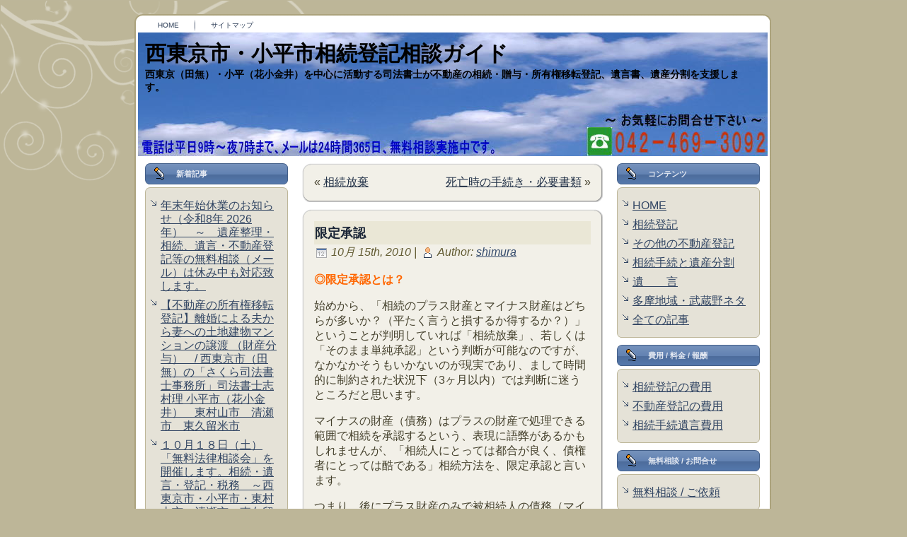

--- FILE ---
content_type: text/html; charset=UTF-8
request_url: http://touki-souzoku.com/2010/10/15/%E9%99%90%E5%AE%9A%E6%89%BF%E8%AA%8D/
body_size: 9927
content:
<!DOCTYPE html PUBLIC "-//W3C//DTD XHTML 1.0 Transitional//EN" "http://www.w3.org/TR/xhtml1/DTD/xhtml1-transitional.dtd">
<html xmlns="http://www.w3.org/1999/xhtml" dir="ltr" lang="ja">
<head profile="http://gmpg.org/xfn/11">
<meta http-equiv="Content-Type" content="text/html; charset=UTF-8" />
<meta http-equiv="X-UA-Compatible" content="IE=EmulateIE7" />
<title>限定承認 | 西東京市・小平市相続登記相談ガイド</title>
<script type="text/javascript" src="http://touki-souzoku.com/blo/wp-content/themes/midnightblue_3column/script.js"></script>
<link rel="stylesheet" href="http://touki-souzoku.com/blo/wp-content/themes/midnightblue_3column/style.css" type="text/css" media="screen" />
<!--[if IE 6]><link rel="stylesheet" href="http://touki-souzoku.com/blo/wp-content/themes/midnightblue_3column/style.ie6.css" type="text/css" media="screen" /><![endif]-->
<!--[if IE 7]><link rel="stylesheet" href="http://touki-souzoku.com/blo/wp-content/themes/midnightblue_3column/style.ie7.css" type="text/css" media="screen" /><![endif]-->
<link rel="alternate" type="application/rss+xml" title="西東京市・小平市相続登記相談ガイド RSS Feed" href="http://touki-souzoku.com/feed/" />
<link rel="alternate" type="application/atom+xml" title="西東京市・小平市相続登記相談ガイド Atom Feed" href="http://touki-souzoku.com/feed/atom/" /> 

<link rel="pingback" href="http://touki-souzoku.com/blo/xmlrpc.php" />
<link rel="alternate" type="application/rss+xml" title="西東京市・小平市相続登記相談ガイド &raquo; 限定承認 のコメントのフィード" href="http://touki-souzoku.com/2010/10/15/%e9%99%90%e5%ae%9a%e6%89%bf%e8%aa%8d/feed/" />
<link rel='stylesheet' id='wp-pagenavi-css'  href='http://touki-souzoku.com/blo/wp-content/plugins/wp-pagenavi/pagenavi-css.css?ver=2.70' type='text/css' media='all' />
<link rel="EditURI" type="application/rsd+xml" title="RSD" href="http://touki-souzoku.com/blo/xmlrpc.php?rsd" />
<link rel="wlwmanifest" type="application/wlwmanifest+xml" href="http://touki-souzoku.com/blo/wp-includes/wlwmanifest.xml" /> 
<link rel='index' title='西東京市・小平市相続登記相談ガイド' href='http://touki-souzoku.com/' />
<link rel='start' title='個人情報保護方針' href='http://touki-souzoku.com/2010/10/08/%e5%80%8b%e4%ba%ba%e6%83%85%e5%a0%b1%e4%bf%9d%e8%ad%b7%e6%96%b9%e9%87%9d/' />
<link rel='prev' title='相続放棄' href='http://touki-souzoku.com/2010/10/15/%e7%9b%b8%e7%b6%9a%e6%94%be%e6%a3%84/' />
<link rel='next' title='死亡時の手続き・必要書類' href='http://touki-souzoku.com/2010/10/16/%e6%ad%bb%e4%ba%a1%e6%99%82%e3%81%ae%e6%89%8b%e7%b6%9a%e3%81%8d%e3%83%bb%e5%bf%85%e8%a6%81%e6%9b%b8%e9%a1%9e/' />
<meta name="generator" content="WordPress 3.0.1" />
<link rel='shortlink' href='http://touki-souzoku.com/?p=650' />

<!-- All in One SEO Pack 1.6.12.1 by Michael Torbert of Semper Fi Web Design[363,382] -->
<meta name="keywords" content="相続放棄,限定承認" />
<link rel="canonical" href="http://touki-souzoku.com/2010/10/15/%e9%99%90%e5%ae%9a%e6%89%bf%e8%aa%8d/" />
<!-- /all in one seo pack -->
<script type="text/javascript">
//<![CDATA[
	var screen_res = "";
	function writeCookie(name,value,hours) {
		var the_cookie = name+"="+escape(value)+"; expires=";
		var expires = "";
		hours=hours+0; //convert to number
		if (hours > 0) { //0==expires on browser close
			var cdate = new Date();
			cdate.setTime(cdate.getTime()+(hours*60*60*1000));
			expires = expires+cdate.toGMTString();
		} 
		document.cookie = the_cookie+expires+"; path=/; domain=";
	}
	screen_res = screen.width+" x "+screen.height;
	if (screen_res==" x ") screen_res = window.screen.width+" x "+window.screen.height;
	if (screen_res==" x ") screen_res = screen.availWidth+" x "+screen.availHeight;
	if (screen_res!=" x ") { 
		writeCookie("wassup_screen_res",screen_res,"48"); //keep 2 days
	} else {
		screen_res = "";
	}
//]]>
</script>
</head>
<body>
<div class="PageBackgroundSimpleGradient">
</div>
<div class="PageBackgroundGlare">
    <div class="PageBackgroundGlareImage"></div>
</div>
<div class="Main">
<div class="Sheet">
    <div class="Sheet-tl"></div>
    <div class="Sheet-tr"></div>
    <div class="Sheet-bl"></div>
    <div class="Sheet-br"></div>
    <div class="Sheet-tc"></div>
    <div class="Sheet-bc"></div>
    <div class="Sheet-cl"></div>
    <div class="Sheet-cr"></div>
    <div class="Sheet-cc"></div>
    <div class="Sheet-body">
<div class="nav">
	<div class="l">	</div>
	<div class="r">	</div>
	<ul class="artmenu">
		<li class="page_item page-item-4"><a href="http://touki-souzoku.com" title="HOME"><span class="l"></span><span class="r"></span><span class="t">HOME</span></a></li>
<li class="page_item page-item-72"><a href="http://touki-souzoku.com/%e3%82%b5%e3%82%a4%e3%83%88%e3%83%9e%e3%83%83%e3%83%97/" title="サイトマップ"><span class="l"></span><span class="r"></span><span class="t">サイトマップ</span></a></li>
	</ul>
</div>
<div class="Header">
    <div class="Header-jpeg"></div>
<div class="logo">
    <h1 id="name-text" class="logo-name">
        <a href="http://touki-souzoku.com/">西東京市・小平市相続登記相談ガイド</a></h1>
    <div id="slogan-text" class="logo-text">
        西東京（田無）・小平（花小金井）を中心に活動する司法書士が不動産の相続・贈与・所有権移転登記、遺言書、遺産分割を支援します。　　</div>
</div>

</div>
<div class="contentLayout">
<div class="sidebar1">
<div class="sidebar1">      
		<div class="Block">
    <div class="Block-body">
		<div class="BlockHeader">
    <div class="l"></div>
    <div class="r"></div>
    <div class="header-tag-icon">
        <div class="t">新着記事</div>
    </div>
</div><div class="BlockContent">
    <div class="BlockContent-tl"></div>
    <div class="BlockContent-tr"></div>
    <div class="BlockContent-bl"></div>
    <div class="BlockContent-br"></div>
    <div class="BlockContent-tc"></div>
    <div class="BlockContent-bc"></div>
    <div class="BlockContent-cl"></div>
    <div class="BlockContent-cr"></div>
    <div class="BlockContent-cc"></div>
    <div class="BlockContent-body">
		<ul>
				<li><a href="http://touki-souzoku.com/2025/12/20/%e5%b9%b4%e6%9c%ab%e5%b9%b4%e5%a7%8b%e4%bc%91%e6%a5%ad%e3%81%ae%e3%81%8a%e7%9f%a5%e3%82%89%e3%81%9b%ef%bc%88%e4%bb%a4%e5%92%8c8%e5%b9%b4-2026%e5%b9%b4%ef%bc%89%e3%80%80%ef%bd%9e%e3%80%80%e9%81%ba/" title="年末年始休業のお知らせ（令和8年 2026年）　～　遺産整理・相続、遺言・不動産登記等の無料相談（メール）は休み中も対応致します。">年末年始休業のお知らせ（令和8年 2026年）　～　遺産整理・相続、遺言・不動産登記等の無料相談（メール）は休み中も対応致します。</a></li>
				<li><a href="http://touki-souzoku.com/2025/11/16/%e3%80%90%e4%b8%8d%e5%8b%95%e7%94%a3%e3%81%ae%e6%89%80%e6%9c%89%e6%a8%a9%e7%a7%bb%e8%bb%a2%e7%99%bb%e8%a8%98%e3%80%91%e9%9b%a2%e5%a9%9a%e3%81%ab%e3%82%88%e3%82%8b%e5%a4%ab%e3%81%8b%e3%82%89%e5%a6%bb/" title="【不動産の所有権移転登記】離婚による夫から妻への土地建物マンションの譲渡 （財産分与）　/  西東京市（田無）の「さくら司法書士事務所」司法書士志村理  小平市（花小金井）　東村山市　清瀬市　東久留米市">【不動産の所有権移転登記】離婚による夫から妻への土地建物マンションの譲渡 （財産分与）　/  西東京市（田無）の「さくら司法書士事務所」司法書士志村理  小平市（花小金井）　東村山市　清瀬市　東久留米市</a></li>
				<li><a href="http://touki-souzoku.com/2025/10/14/%ef%bc%91%ef%bc%90%e6%9c%88%ef%bc%91%ef%bc%98%e6%97%a5%ef%bc%88%e5%9c%9f%ef%bc%89%e3%80%8c%e7%84%a1%e6%96%99%e6%b3%95%e5%be%8b%e7%9b%b8%e8%ab%87%e4%bc%9a%e3%80%8d%e3%82%92%e9%96%8b%e5%82%ac%e3%81%97/" title="１０月１８日（土）「無料法律相談会」を開催します。相続・遺言・登記・税務　～西東京市・小平市・東村山市・清瀬市・東久留米市～">１０月１８日（土）「無料法律相談会」を開催します。相続・遺言・登記・税務　～西東京市・小平市・東村山市・清瀬市・東久留米市～</a></li>
				</ul>
		
    </div>
</div>

    </div>
</div>
<div class="Block">
    <div class="Block-body">
<div class="BlockContent">
    <div class="BlockContent-tl"></div>
    <div class="BlockContent-tr"></div>
    <div class="BlockContent-bl"></div>
    <div class="BlockContent-br"></div>
    <div class="BlockContent-tc"></div>
    <div class="BlockContent-bc"></div>
    <div class="BlockContent-cl"></div>
    <div class="BlockContent-cr"></div>
    <div class="BlockContent-cc"></div>
    <div class="BlockContent-body">
<form method="get" id="searchform" action="http://touki-souzoku.com/">

<label for="s">Search for:</label>

<div><input type="text" value="" name="s" id="s" style="width: 95%;" />

<button class="Button" type="submit" name="search">
    <span class="btn">
		<span class="l"></span>
		<span class="r"></span>
		<span class="t">Search</span>
    </span>
</button>
</div>
</form>


    </div>
</div>

    </div>
</div>
<div class="Block">
    <div class="Block-body">
<div class="BlockHeader">
    <div class="l"></div>
    <div class="r"></div>
    <div class="header-tag-icon">
        <div class="t">アーカイブ</div>
    </div>
</div><div class="BlockContent">
    <div class="BlockContent-tl"></div>
    <div class="BlockContent-tr"></div>
    <div class="BlockContent-bl"></div>
    <div class="BlockContent-br"></div>
    <div class="BlockContent-tc"></div>
    <div class="BlockContent-bc"></div>
    <div class="BlockContent-cl"></div>
    <div class="BlockContent-cr"></div>
    <div class="BlockContent-cc"></div>
    <div class="BlockContent-body">
		<select name="archive-dropdown" onchange='document.location.href=this.options[this.selectedIndex].value;'> <option value="">月を選択</option> 	<option value='http://touki-souzoku.com/2025/12/'> 2025年12月 &nbsp;(1)</option>
	<option value='http://touki-souzoku.com/2025/11/'> 2025年11月 &nbsp;(1)</option>
	<option value='http://touki-souzoku.com/2025/10/'> 2025年10月 &nbsp;(1)</option>
	<option value='http://touki-souzoku.com/2025/09/'> 2025年9月 &nbsp;(1)</option>
	<option value='http://touki-souzoku.com/2025/08/'> 2025年8月 &nbsp;(1)</option>
	<option value='http://touki-souzoku.com/2025/07/'> 2025年7月 &nbsp;(1)</option>
	<option value='http://touki-souzoku.com/2025/06/'> 2025年6月 &nbsp;(1)</option>
	<option value='http://touki-souzoku.com/2025/05/'> 2025年5月 &nbsp;(1)</option>
	<option value='http://touki-souzoku.com/2025/04/'> 2025年4月 &nbsp;(1)</option>
	<option value='http://touki-souzoku.com/2025/03/'> 2025年3月 &nbsp;(1)</option>
	<option value='http://touki-souzoku.com/2025/02/'> 2025年2月 &nbsp;(1)</option>
	<option value='http://touki-souzoku.com/2025/01/'> 2025年1月 &nbsp;(1)</option>
	<option value='http://touki-souzoku.com/2024/12/'> 2024年12月 &nbsp;(1)</option>
	<option value='http://touki-souzoku.com/2024/11/'> 2024年11月 &nbsp;(1)</option>
	<option value='http://touki-souzoku.com/2024/10/'> 2024年10月 &nbsp;(1)</option>
	<option value='http://touki-souzoku.com/2024/09/'> 2024年9月 &nbsp;(1)</option>
	<option value='http://touki-souzoku.com/2024/08/'> 2024年8月 &nbsp;(1)</option>
	<option value='http://touki-souzoku.com/2024/07/'> 2024年7月 &nbsp;(1)</option>
	<option value='http://touki-souzoku.com/2024/06/'> 2024年6月 &nbsp;(1)</option>
	<option value='http://touki-souzoku.com/2024/05/'> 2024年5月 &nbsp;(1)</option>
	<option value='http://touki-souzoku.com/2024/04/'> 2024年4月 &nbsp;(1)</option>
	<option value='http://touki-souzoku.com/2024/03/'> 2024年3月 &nbsp;(1)</option>
	<option value='http://touki-souzoku.com/2024/02/'> 2024年2月 &nbsp;(1)</option>
	<option value='http://touki-souzoku.com/2024/01/'> 2024年1月 &nbsp;(1)</option>
	<option value='http://touki-souzoku.com/2023/12/'> 2023年12月 &nbsp;(1)</option>
	<option value='http://touki-souzoku.com/2023/11/'> 2023年11月 &nbsp;(1)</option>
	<option value='http://touki-souzoku.com/2023/10/'> 2023年10月 &nbsp;(1)</option>
	<option value='http://touki-souzoku.com/2023/09/'> 2023年9月 &nbsp;(1)</option>
	<option value='http://touki-souzoku.com/2023/08/'> 2023年8月 &nbsp;(1)</option>
	<option value='http://touki-souzoku.com/2023/07/'> 2023年7月 &nbsp;(1)</option>
	<option value='http://touki-souzoku.com/2023/06/'> 2023年6月 &nbsp;(1)</option>
	<option value='http://touki-souzoku.com/2023/04/'> 2023年4月 &nbsp;(1)</option>
	<option value='http://touki-souzoku.com/2023/03/'> 2023年3月 &nbsp;(1)</option>
	<option value='http://touki-souzoku.com/2023/02/'> 2023年2月 &nbsp;(1)</option>
	<option value='http://touki-souzoku.com/2023/01/'> 2023年1月 &nbsp;(1)</option>
	<option value='http://touki-souzoku.com/2022/12/'> 2022年12月 &nbsp;(1)</option>
	<option value='http://touki-souzoku.com/2022/11/'> 2022年11月 &nbsp;(1)</option>
	<option value='http://touki-souzoku.com/2022/10/'> 2022年10月 &nbsp;(1)</option>
	<option value='http://touki-souzoku.com/2022/09/'> 2022年9月 &nbsp;(1)</option>
	<option value='http://touki-souzoku.com/2022/08/'> 2022年8月 &nbsp;(1)</option>
	<option value='http://touki-souzoku.com/2022/07/'> 2022年7月 &nbsp;(1)</option>
	<option value='http://touki-souzoku.com/2022/06/'> 2022年6月 &nbsp;(1)</option>
	<option value='http://touki-souzoku.com/2022/05/'> 2022年5月 &nbsp;(1)</option>
	<option value='http://touki-souzoku.com/2022/04/'> 2022年4月 &nbsp;(1)</option>
	<option value='http://touki-souzoku.com/2022/03/'> 2022年3月 &nbsp;(1)</option>
	<option value='http://touki-souzoku.com/2022/02/'> 2022年2月 &nbsp;(1)</option>
	<option value='http://touki-souzoku.com/2022/01/'> 2022年1月 &nbsp;(1)</option>
	<option value='http://touki-souzoku.com/2021/12/'> 2021年12月 &nbsp;(1)</option>
	<option value='http://touki-souzoku.com/2021/11/'> 2021年11月 &nbsp;(1)</option>
	<option value='http://touki-souzoku.com/2021/10/'> 2021年10月 &nbsp;(1)</option>
	<option value='http://touki-souzoku.com/2021/09/'> 2021年9月 &nbsp;(1)</option>
	<option value='http://touki-souzoku.com/2021/08/'> 2021年8月 &nbsp;(1)</option>
	<option value='http://touki-souzoku.com/2021/07/'> 2021年7月 &nbsp;(1)</option>
	<option value='http://touki-souzoku.com/2021/06/'> 2021年6月 &nbsp;(1)</option>
	<option value='http://touki-souzoku.com/2021/05/'> 2021年5月 &nbsp;(1)</option>
	<option value='http://touki-souzoku.com/2021/04/'> 2021年4月 &nbsp;(1)</option>
	<option value='http://touki-souzoku.com/2021/03/'> 2021年3月 &nbsp;(1)</option>
	<option value='http://touki-souzoku.com/2021/02/'> 2021年2月 &nbsp;(1)</option>
	<option value='http://touki-souzoku.com/2021/01/'> 2021年1月 &nbsp;(1)</option>
	<option value='http://touki-souzoku.com/2020/12/'> 2020年12月 &nbsp;(1)</option>
	<option value='http://touki-souzoku.com/2020/11/'> 2020年11月 &nbsp;(1)</option>
	<option value='http://touki-souzoku.com/2020/10/'> 2020年10月 &nbsp;(1)</option>
	<option value='http://touki-souzoku.com/2020/09/'> 2020年9月 &nbsp;(1)</option>
	<option value='http://touki-souzoku.com/2020/08/'> 2020年8月 &nbsp;(1)</option>
	<option value='http://touki-souzoku.com/2020/07/'> 2020年7月 &nbsp;(1)</option>
	<option value='http://touki-souzoku.com/2020/05/'> 2020年5月 &nbsp;(2)</option>
	<option value='http://touki-souzoku.com/2020/04/'> 2020年4月 &nbsp;(1)</option>
	<option value='http://touki-souzoku.com/2020/03/'> 2020年3月 &nbsp;(1)</option>
	<option value='http://touki-souzoku.com/2020/02/'> 2020年2月 &nbsp;(1)</option>
	<option value='http://touki-souzoku.com/2020/01/'> 2020年1月 &nbsp;(1)</option>
	<option value='http://touki-souzoku.com/2019/12/'> 2019年12月 &nbsp;(2)</option>
	<option value='http://touki-souzoku.com/2019/11/'> 2019年11月 &nbsp;(1)</option>
	<option value='http://touki-souzoku.com/2019/10/'> 2019年10月 &nbsp;(1)</option>
	<option value='http://touki-souzoku.com/2019/09/'> 2019年9月 &nbsp;(1)</option>
	<option value='http://touki-souzoku.com/2019/08/'> 2019年8月 &nbsp;(1)</option>
	<option value='http://touki-souzoku.com/2019/07/'> 2019年7月 &nbsp;(1)</option>
	<option value='http://touki-souzoku.com/2019/06/'> 2019年6月 &nbsp;(1)</option>
	<option value='http://touki-souzoku.com/2019/05/'> 2019年5月 &nbsp;(1)</option>
	<option value='http://touki-souzoku.com/2019/04/'> 2019年4月 &nbsp;(1)</option>
	<option value='http://touki-souzoku.com/2019/03/'> 2019年3月 &nbsp;(1)</option>
	<option value='http://touki-souzoku.com/2019/02/'> 2019年2月 &nbsp;(1)</option>
	<option value='http://touki-souzoku.com/2019/01/'> 2019年1月 &nbsp;(1)</option>
	<option value='http://touki-souzoku.com/2018/12/'> 2018年12月 &nbsp;(2)</option>
	<option value='http://touki-souzoku.com/2018/11/'> 2018年11月 &nbsp;(1)</option>
	<option value='http://touki-souzoku.com/2018/10/'> 2018年10月 &nbsp;(2)</option>
	<option value='http://touki-souzoku.com/2018/09/'> 2018年9月 &nbsp;(2)</option>
	<option value='http://touki-souzoku.com/2018/08/'> 2018年8月 &nbsp;(2)</option>
	<option value='http://touki-souzoku.com/2018/07/'> 2018年7月 &nbsp;(2)</option>
	<option value='http://touki-souzoku.com/2018/06/'> 2018年6月 &nbsp;(2)</option>
	<option value='http://touki-souzoku.com/2018/05/'> 2018年5月 &nbsp;(2)</option>
	<option value='http://touki-souzoku.com/2018/04/'> 2018年4月 &nbsp;(3)</option>
	<option value='http://touki-souzoku.com/2018/03/'> 2018年3月 &nbsp;(2)</option>
	<option value='http://touki-souzoku.com/2018/02/'> 2018年2月 &nbsp;(2)</option>
	<option value='http://touki-souzoku.com/2018/01/'> 2018年1月 &nbsp;(2)</option>
	<option value='http://touki-souzoku.com/2017/12/'> 2017年12月 &nbsp;(3)</option>
	<option value='http://touki-souzoku.com/2017/11/'> 2017年11月 &nbsp;(3)</option>
	<option value='http://touki-souzoku.com/2017/10/'> 2017年10月 &nbsp;(3)</option>
	<option value='http://touki-souzoku.com/2017/09/'> 2017年9月 &nbsp;(3)</option>
	<option value='http://touki-souzoku.com/2017/08/'> 2017年8月 &nbsp;(3)</option>
	<option value='http://touki-souzoku.com/2017/07/'> 2017年7月 &nbsp;(3)</option>
	<option value='http://touki-souzoku.com/2017/06/'> 2017年6月 &nbsp;(4)</option>
	<option value='http://touki-souzoku.com/2017/05/'> 2017年5月 &nbsp;(3)</option>
	<option value='http://touki-souzoku.com/2017/04/'> 2017年4月 &nbsp;(2)</option>
	<option value='http://touki-souzoku.com/2017/03/'> 2017年3月 &nbsp;(2)</option>
	<option value='http://touki-souzoku.com/2017/02/'> 2017年2月 &nbsp;(2)</option>
	<option value='http://touki-souzoku.com/2017/01/'> 2017年1月 &nbsp;(2)</option>
	<option value='http://touki-souzoku.com/2016/12/'> 2016年12月 &nbsp;(4)</option>
	<option value='http://touki-souzoku.com/2016/11/'> 2016年11月 &nbsp;(2)</option>
	<option value='http://touki-souzoku.com/2016/10/'> 2016年10月 &nbsp;(1)</option>
	<option value='http://touki-souzoku.com/2016/09/'> 2016年9月 &nbsp;(2)</option>
	<option value='http://touki-souzoku.com/2016/08/'> 2016年8月 &nbsp;(2)</option>
	<option value='http://touki-souzoku.com/2016/07/'> 2016年7月 &nbsp;(2)</option>
	<option value='http://touki-souzoku.com/2016/06/'> 2016年6月 &nbsp;(2)</option>
	<option value='http://touki-souzoku.com/2016/05/'> 2016年5月 &nbsp;(5)</option>
	<option value='http://touki-souzoku.com/2016/04/'> 2016年4月 &nbsp;(4)</option>
	<option value='http://touki-souzoku.com/2016/03/'> 2016年3月 &nbsp;(4)</option>
	<option value='http://touki-souzoku.com/2016/02/'> 2016年2月 &nbsp;(5)</option>
	<option value='http://touki-souzoku.com/2016/01/'> 2016年1月 &nbsp;(2)</option>
	<option value='http://touki-souzoku.com/2015/12/'> 2015年12月 &nbsp;(2)</option>
	<option value='http://touki-souzoku.com/2015/11/'> 2015年11月 &nbsp;(5)</option>
	<option value='http://touki-souzoku.com/2015/10/'> 2015年10月 &nbsp;(5)</option>
	<option value='http://touki-souzoku.com/2015/09/'> 2015年9月 &nbsp;(4)</option>
	<option value='http://touki-souzoku.com/2015/08/'> 2015年8月 &nbsp;(5)</option>
	<option value='http://touki-souzoku.com/2015/07/'> 2015年7月 &nbsp;(2)</option>
	<option value='http://touki-souzoku.com/2015/06/'> 2015年6月 &nbsp;(4)</option>
	<option value='http://touki-souzoku.com/2015/05/'> 2015年5月 &nbsp;(2)</option>
	<option value='http://touki-souzoku.com/2015/04/'> 2015年4月 &nbsp;(4)</option>
	<option value='http://touki-souzoku.com/2015/03/'> 2015年3月 &nbsp;(5)</option>
	<option value='http://touki-souzoku.com/2015/02/'> 2015年2月 &nbsp;(4)</option>
	<option value='http://touki-souzoku.com/2015/01/'> 2015年1月 &nbsp;(4)</option>
	<option value='http://touki-souzoku.com/2014/12/'> 2014年12月 &nbsp;(4)</option>
	<option value='http://touki-souzoku.com/2014/11/'> 2014年11月 &nbsp;(4)</option>
	<option value='http://touki-souzoku.com/2014/10/'> 2014年10月 &nbsp;(4)</option>
	<option value='http://touki-souzoku.com/2014/09/'> 2014年9月 &nbsp;(5)</option>
	<option value='http://touki-souzoku.com/2014/08/'> 2014年8月 &nbsp;(4)</option>
	<option value='http://touki-souzoku.com/2014/07/'> 2014年7月 &nbsp;(4)</option>
	<option value='http://touki-souzoku.com/2014/06/'> 2014年6月 &nbsp;(5)</option>
	<option value='http://touki-souzoku.com/2014/05/'> 2014年5月 &nbsp;(4)</option>
	<option value='http://touki-souzoku.com/2014/04/'> 2014年4月 &nbsp;(4)</option>
	<option value='http://touki-souzoku.com/2014/03/'> 2014年3月 &nbsp;(4)</option>
	<option value='http://touki-souzoku.com/2014/02/'> 2014年2月 &nbsp;(4)</option>
	<option value='http://touki-souzoku.com/2014/01/'> 2014年1月 &nbsp;(4)</option>
	<option value='http://touki-souzoku.com/2013/12/'> 2013年12月 &nbsp;(3)</option>
	<option value='http://touki-souzoku.com/2013/11/'> 2013年11月 &nbsp;(4)</option>
	<option value='http://touki-souzoku.com/2013/10/'> 2013年10月 &nbsp;(3)</option>
	<option value='http://touki-souzoku.com/2013/09/'> 2013年9月 &nbsp;(4)</option>
	<option value='http://touki-souzoku.com/2013/08/'> 2013年8月 &nbsp;(3)</option>
	<option value='http://touki-souzoku.com/2013/07/'> 2013年7月 &nbsp;(5)</option>
	<option value='http://touki-souzoku.com/2013/06/'> 2013年6月 &nbsp;(4)</option>
	<option value='http://touki-souzoku.com/2013/05/'> 2013年5月 &nbsp;(4)</option>
	<option value='http://touki-souzoku.com/2013/04/'> 2013年4月 &nbsp;(5)</option>
	<option value='http://touki-souzoku.com/2013/03/'> 2013年3月 &nbsp;(4)</option>
	<option value='http://touki-souzoku.com/2013/02/'> 2013年2月 &nbsp;(4)</option>
	<option value='http://touki-souzoku.com/2013/01/'> 2013年1月 &nbsp;(4)</option>
	<option value='http://touki-souzoku.com/2012/12/'> 2012年12月 &nbsp;(4)</option>
	<option value='http://touki-souzoku.com/2012/11/'> 2012年11月 &nbsp;(4)</option>
	<option value='http://touki-souzoku.com/2012/10/'> 2012年10月 &nbsp;(5)</option>
	<option value='http://touki-souzoku.com/2012/09/'> 2012年9月 &nbsp;(4)</option>
	<option value='http://touki-souzoku.com/2012/08/'> 2012年8月 &nbsp;(4)</option>
	<option value='http://touki-souzoku.com/2012/07/'> 2012年7月 &nbsp;(5)</option>
	<option value='http://touki-souzoku.com/2012/06/'> 2012年6月 &nbsp;(5)</option>
	<option value='http://touki-souzoku.com/2012/05/'> 2012年5月 &nbsp;(4)</option>
	<option value='http://touki-souzoku.com/2012/04/'> 2012年4月 &nbsp;(4)</option>
	<option value='http://touki-souzoku.com/2012/03/'> 2012年3月 &nbsp;(6)</option>
	<option value='http://touki-souzoku.com/2012/02/'> 2012年2月 &nbsp;(3)</option>
	<option value='http://touki-souzoku.com/2012/01/'> 2012年1月 &nbsp;(5)</option>
	<option value='http://touki-souzoku.com/2011/12/'> 2011年12月 &nbsp;(4)</option>
	<option value='http://touki-souzoku.com/2011/11/'> 2011年11月 &nbsp;(4)</option>
	<option value='http://touki-souzoku.com/2011/10/'> 2011年10月 &nbsp;(5)</option>
	<option value='http://touki-souzoku.com/2011/09/'> 2011年9月 &nbsp;(6)</option>
	<option value='http://touki-souzoku.com/2011/08/'> 2011年8月 &nbsp;(5)</option>
	<option value='http://touki-souzoku.com/2011/07/'> 2011年7月 &nbsp;(5)</option>
	<option value='http://touki-souzoku.com/2011/06/'> 2011年6月 &nbsp;(5)</option>
	<option value='http://touki-souzoku.com/2011/05/'> 2011年5月 &nbsp;(6)</option>
	<option value='http://touki-souzoku.com/2011/04/'> 2011年4月 &nbsp;(8)</option>
	<option value='http://touki-souzoku.com/2011/03/'> 2011年3月 &nbsp;(8)</option>
	<option value='http://touki-souzoku.com/2011/02/'> 2011年2月 &nbsp;(7)</option>
	<option value='http://touki-souzoku.com/2011/01/'> 2011年1月 &nbsp;(9)</option>
	<option value='http://touki-souzoku.com/2010/12/'> 2010年12月 &nbsp;(14)</option>
	<option value='http://touki-souzoku.com/2010/11/'> 2010年11月 &nbsp;(29)</option>
	<option value='http://touki-souzoku.com/2010/10/'> 2010年10月 &nbsp;(50)</option>
 </select>

    </div>
</div>

    </div>
</div>
<div class="Block">
    <div class="Block-body">
<div class="BlockHeader">
    <div class="l"></div>
    <div class="r"></div>
    <div class="header-tag-icon">
        <div class="t">カレンダー</div>
    </div>
</div><div class="BlockContent">
    <div class="BlockContent-tl"></div>
    <div class="BlockContent-tr"></div>
    <div class="BlockContent-bl"></div>
    <div class="BlockContent-br"></div>
    <div class="BlockContent-tc"></div>
    <div class="BlockContent-bc"></div>
    <div class="BlockContent-cl"></div>
    <div class="BlockContent-cr"></div>
    <div class="BlockContent-cc"></div>
    <div class="BlockContent-body">
<div id="calendar_wrap"><table id="wp-calendar" summary="カレンダー">
	<caption>2010年10月</caption>
	<thead>
	<tr>
		<th scope="col" title="月曜日">月</th>
		<th scope="col" title="火曜日">火</th>
		<th scope="col" title="水曜日">水</th>
		<th scope="col" title="木曜日">木</th>
		<th scope="col" title="金曜日">金</th>
		<th scope="col" title="土曜日">土</th>
		<th scope="col" title="日曜日">日</th>
	</tr>
	</thead>

	<tfoot>
	<tr>
		<td colspan="3" id="prev" class="pad">&nbsp;</td>
		<td class="pad">&nbsp;</td>
		<td colspan="3" id="next"><a href="http://touki-souzoku.com/2010/11/" title="2010年11月の投稿を表示">11月 &raquo;</a></td>
	</tr>
	</tfoot>

	<tbody>
	<tr>
		<td colspan="4" class="pad">&nbsp;</td><td>1</td><td>2</td><td>3</td>
	</tr>
	<tr>
		<td>4</td><td>5</td><td>6</td><td><a href="http://touki-souzoku.com/2010/10/07/" title="西東京小平相続登記相談ガイドへようこそ！">7</a></td><td><a href="http://touki-souzoku.com/2010/10/08/" title="個人情報保護方針
電話・メールによるご相談・お見積は無料です
不動産登記（所有権移転・抵当権設定、抹消・住所変更）の費用・料金・税金と司法書士報酬">8</a></td><td><a href="http://touki-souzoku.com/2010/10/09/" title="事務所の案内
司法書士の紹介
相続遺産分割手続と遺言作成に必要な費用・料金と司法書士報酬">9</a></td><td><a href="http://touki-souzoku.com/2010/10/10/" title="相続登記に必要な費用・料金・税金と司法書士報酬
相続登記目次
相続登記の必要書類
相続登記の種類（法定相続分・遺産分割・遺贈・死因贈与）
その他不動産登記目次
不動産登記と司法書士
不動産登記はこう変わった">10</a></td>
	</tr>
	<tr>
		<td><a href="http://touki-souzoku.com/2010/10/11/" title="売買における所有権移転登記の必要書類
贈与における所有権移転登記の必要書類
（離婚）財産分与による所有権移転登記の必要書類
相続手続きと遺産分割目次
遺言の目次">11</a></td><td><a href="http://touki-souzoku.com/2010/10/12/" title="（根）抵当権抹消登記の必要書類
抵当権設定登記の必要書類
住所変更登記の必要書類">12</a></td><td><a href="http://touki-souzoku.com/2010/10/13/" title="法定相続人（相続人は誰？）
登記原因証明情報の雛形（サンプル・書式・書き方）
相続のスケジュール（相続開始～納税まで）">13</a></td><td><a href="http://touki-souzoku.com/2010/10/14/" title="法定相続分
遺留分とは？/遺留分減殺請求">14</a></td><td><a href="http://touki-souzoku.com/2010/10/15/" title="相続放棄
限定承認">15</a></td><td><a href="http://touki-souzoku.com/2010/10/16/" title="死亡時の手続き・必要書類
遺言書の検認に必要な書類">16</a></td><td><a href="http://touki-souzoku.com/2010/10/17/" title="遺産分割前の預金の払い戻し（引出し）
遺産分割協議後の上場株式の名義変更">17</a></td>
	</tr>
	<tr>
		<td><a href="http://touki-souzoku.com/2010/10/18/" title="住宅ローンの承継（団信非加入）における必要書類
相続時の自動車の名義変更・必要書類">18</a></td><td><a href="http://touki-souzoku.com/2010/10/19/" title="生命保険金請求（単独指定受取人の場合）の必要書類">19</a></td><td><a href="http://touki-souzoku.com/2010/10/20/" title="遺族基礎年金の請求（国民年金）・必要書類">20</a></td><td><a href="http://touki-souzoku.com/2010/10/21/" title="相続登記1.法定相続分による所有権移転登記
相続税の計算方法（税率・節税）">21</a></td><td><a href="http://touki-souzoku.com/2010/10/22/" title="相続登記2.遺産分割による所有権移転登記">22</a></td><td><a href="http://touki-souzoku.com/2010/10/23/" title="相続登記3.遺贈による所有権移転登記">23</a></td><td><a href="http://touki-souzoku.com/2010/10/24/" title="相続登記4.死因贈与による所有権移転登記">24</a></td>
	</tr>
	<tr>
		<td><a href="http://touki-souzoku.com/2010/10/25/" title="贈与税の計算方法（税率・節税）">25</a></td><td><a href="http://touki-souzoku.com/2010/10/26/" title="遺産分割協議とは?（遺産処分の話合い）">26</a></td><td><a href="http://touki-souzoku.com/2010/10/27/" title="相続人に未成年者がいる場合の遺産分割協議">27</a></td><td><a href="http://touki-souzoku.com/2010/10/28/" title="相続人に行方不明者がいる場合の遺産分割協議
多摩地域の人口は今年がピーク">28</a></td><td><a href="http://touki-souzoku.com/2010/10/29/" title="相続人に被後見人（認知症）がいる場合の遺産分割協議">29</a></td><td><a href="http://touki-souzoku.com/2010/10/30/" title="相続による所有権移転登記申請書の書き方（サンプル・雛形・様式・書式）">30</a></td><td><a href="http://touki-souzoku.com/2010/10/31/" title="西東京市民まつり（第10回）">31</a></td>
	</tr>
	</tbody>
	</table></div>
    </div>
</div>

    </div>
</div>
<div class="Block">
    <div class="Block-body">
<div class="BlockHeader">
    <div class="l"></div>
    <div class="r"></div>
    <div class="header-tag-icon">
        <div class="t">さくら司法書士事務所</div>
    </div>
</div><div class="BlockContent">
    <div class="BlockContent-tl"></div>
    <div class="BlockContent-tr"></div>
    <div class="BlockContent-bl"></div>
    <div class="BlockContent-br"></div>
    <div class="BlockContent-tc"></div>
    <div class="BlockContent-bc"></div>
    <div class="BlockContent-cl"></div>
    <div class="BlockContent-cr"></div>
    <div class="BlockContent-cc"></div>
    <div class="BlockContent-body">
			<div class="textwidget"><p>東京都西東京市田無町<br />
５－２－１７<br />
ヨーカ・ルナージュ304号<br />
「田無駅」北口徒歩4分<br />
TEL042－469-3092<br />
《営業時間》<br />
　平日：9時～18時<br />
土日祝日：休<br />
《メ－ル相談》<br />
　24時間受付<br />
《電話相談》<br />
　平日9時～18時</p>
</div>
		
    </div>
</div>

    </div>
</div>
</div>
</div>
<div class="content">

<div class="Post">
    <div class="Post-tl"></div>
    <div class="Post-tr"></div>
    <div class="Post-bl"></div>
    <div class="Post-br"></div>
    <div class="Post-tc"></div>
    <div class="Post-bc"></div>
    <div class="Post-cl"></div>
    <div class="Post-cr"></div>
    <div class="Post-cc"></div>
    <div class="Post-body">
<div class="Post-inner article">

<div class="PostContent">

<div class="navigation">
	<div class="alignleft">&laquo; <a href="http://touki-souzoku.com/2010/10/15/%e7%9b%b8%e7%b6%9a%e6%94%be%e6%a3%84/" rel="prev">相続放棄</a></div>
	<div class="alignright"><a href="http://touki-souzoku.com/2010/10/16/%e6%ad%bb%e4%ba%a1%e6%99%82%e3%81%ae%e6%89%8b%e7%b6%9a%e3%81%8d%e3%83%bb%e5%bf%85%e8%a6%81%e6%9b%b8%e9%a1%9e/" rel="next">死亡時の手続き・必要書類</a> &raquo;</div>
</div>

</div>
<div class="cleared"></div>


</div>

    </div>
</div>

<div class="Post">
    <div class="Post-tl"></div>
    <div class="Post-tr"></div>
    <div class="Post-bl"></div>
    <div class="Post-br"></div>
    <div class="Post-tc"></div>
    <div class="Post-bc"></div>
    <div class="Post-cl"></div>
    <div class="Post-cr"></div>
    <div class="Post-cc"></div>
    <div class="Post-body">
<div class="Post-inner article">
<div class="PostMetadataHeader">
<h2 class="PostHeaderIcon-wrapper">
<span class="PostHeader"><a href="http://touki-souzoku.com/2010/10/15/%e9%99%90%e5%ae%9a%e6%89%bf%e8%aa%8d/" rel="bookmark" title="Permanent Link to 限定承認">
限定承認</a></span>
</h2>

</div>
<div class="PostHeaderIcons metadata-icons">
<img src="http://touki-souzoku.com/blo/wp-content/themes/midnightblue_3column/images/PostDateIcon.png" width="15" height="14" alt="PostDateIcon" />
10月 15th, 2010 | <img src="http://touki-souzoku.com/blo/wp-content/themes/midnightblue_3column/images/PostAuthorIcon.png" width="18" height="18" alt="PostAuthorIcon" />
Author: <a href="#" title="Author">shimura</a>

</div>
<div class="PostContent">
<p><strong><span style="color: #ff6600;">◎限定承認とは？</span></strong></p>
<p>始めから、「相続のプラス財産とマイナス財産はどちらが多いか？（平たく言うと損するか得するか？）」ということが判明していれば「相続放棄」、若しくは「そのまま単純承認」という判断が可能なのですが、なかなかそうもいかないのが現実であり、まして時間的に制約された状況下（3ヶ月以内）では判断に迷うところだと思います。</p>
<p>マイナスの財産（債務）はプラスの財産で処理できる範囲で相続を承認するという、表現に語弊があるかもしれませんが、「相続人にとっては都合が良く、債権者にとっては酷である」相続方法を、限定承認と言います。</p>
<p>つまり、後にプラス財産のみで被相続人の債務（マイナス財産）を返済できないことが判明しても、相続人は固有の財産をもって弁済に充てなくて良い（責任の免除）とする制度です。</p>
<p><span style="color: #ff6600;"><strong> </strong></span><span style="color: #ff6600;"><strong> </strong></span></p>
<p><span style="color: #ff6600;"><strong> </strong></span></p>
<p><span style="color: #ff6600;"><strong> </strong></span><span style="color: #ff6600;"><strong>◎限定承認の方法◎</strong></span></p>
<p>限定承認をするためには一定のルールがあり、口頭で「限定承認をする！」と表明しても認められません。</p>
<p style="text-align: center;"><span style="color: #0000ff;"><strong>「限定承認をするために注意すること」</strong></span></p>
<ul>
<li>原則として、相続開始（死亡）を知ってから3ヶ月以内に行わなければ単純承認となります。</li>
<li>相続人全員が共同して家庭裁判所にの限定承認の申立をする必要があります。</li>
<li>（被相続人の）生存中に限定承認をすることはできません。</li>
<li>相続開始を知ってから3ヶ月以内であっても、また、相続放棄の申述をし、それが受理された後であっても、被相続人の財産を自分のために費やしたり、隠したりすると単純承認となる場合があります。</li>
<li>限定承認は相続人全員で行う必要があるため、一人の相続人が単純承認とされる行為（財産の処分）をすると、もはや限定承認はできません。</li>
</ul>
<p><strong> </strong></p>
<p style="text-align: center;"><strong>・・・・・・・・・・・・・・・・・・・・・・・・・・・・・・・・・・・・・・・・・・・</strong></p>
<p><strong><span style="color: #0000ff;">◎無料相談実施中◎</span></strong><br />
相続登記やその他不動産登記（抵当権抹消登記・所有権移転登記）、相続手続き、遺産分割、遺言書の作成に関する無料相談実施中ですので、お気軽にお問合せ下さい。<br />
　　→　無料相談・お問合せはコチラから<strong><a title="ご相談" href="http://touki-souzoku.com/category/%e3%81%94%e7%9b%b8%e8%ab%87%e3%81%94%e4%be%9d%e9%a0%bc/" target="_self">＞＞</a></strong></p>
<p><strong> </strong></p>
<p><strong> </strong></p>
<p style="text-align: right;">「西東京市（田無）小平市(花小金井）相続登記相談ｶﾞｲﾄﾞ」<br />
トップページへ<a title="西東京小平相続登記相談ガイド　ＴＯＰ" href="http://touki-souzoku.com/" target="_self"><strong>＞＞</strong></a><strong> </strong></p>
<p><strong>・・・・・・・・・・・・・・・・・・・・・・・・・・・・・・・・・・・・・・・・・・・・・・・・・・・・・・・・・・・・・・・・</strong></p>

	<h4>関連記事</h4>
	<ul class="st-related-posts">
	<li><a href="http://touki-souzoku.com/2010/10/15/%e7%9b%b8%e7%b6%9a%e6%94%be%e6%a3%84/" title="相続放棄 (2010年10月15日)">相続放棄</a> </li>
	<li><a href="http://touki-souzoku.com/2011/05/25/%e7%9b%b8%e7%b6%9a%e6%94%be%e6%a3%84%e3%82%92%e3%81%97%e3%81%9f%e3%81%ae%e3%81%8b%e5%90%a6%e3%81%8b%e3%81%ae%e7%a2%ba%e8%aa%8d%e3%80%80%e3%80%80-%e7%84%a1%e6%96%99%e7%9b%b8%e8%ab%87%e3%81%af/" title="相続放棄をしたのか否かの確認　　/   無料相談は西東京市（田無）さくら司法書士事務所　小平市（花小金井）　東村山市　東久留米市 (2011年5月25日)">相続放棄をしたのか否かの確認　　/   無料相談は西東京市（田無）さくら司法書士事務所　小平市（花小金井）　東村山市　東久留米市</a> </li>
</ul>


</div>
<div class="cleared"></div>
<div class="PostMetadataFooter">
<div class="PostFooterIcons metadata-icons">
<img src="http://touki-souzoku.com/blo/wp-content/themes/midnightblue_3column/images/PostCategoryIcon.png" width="18" height="18" alt="PostCategoryIcon" />
Posted in <a href="http://touki-souzoku.com/category/%e3%82%b3%e3%83%b3%e3%83%86%e3%83%b3%e3%83%84/" title="コンテンツ の投稿をすべて表示" rel="category tag">コンテンツ</a>, <a href="http://touki-souzoku.com/category/%e3%82%b3%e3%83%b3%e3%83%86%e3%83%b3%e3%83%84/%e5%85%a8%e3%81%a6%e3%81%ae%e8%a8%98%e4%ba%8b/" title="全ての記事 の投稿をすべて表示" rel="category tag">全ての記事</a>, <a href="http://touki-souzoku.com/category/%e7%9b%b8%e7%b6%9a%e9%81%ba%e7%94%a3%e5%88%86%e5%89%b2%e3%81%9d%e3%81%ae%e4%bb%96/" title="相続遺産分割その他 の投稿をすべて表示" rel="category tag">相続遺産分割その他</a> | <img src="http://touki-souzoku.com/blo/wp-content/themes/midnightblue_3column/images/PostTagIcon.png" width="18" height="18" alt="PostTagIcon" />
Tags: <a href="http://touki-souzoku.com/tag/%e7%9b%b8%e7%b6%9a%e6%94%be%e6%a3%84/" rel="tag">相続放棄</a>, <a href="http://touki-souzoku.com/tag/%e9%99%90%e5%ae%9a%e6%89%bf%e8%aa%8d/" rel="tag">限定承認</a> 
</div>

</div>

</div>

    </div>
</div>

<div class="Post">
    <div class="Post-tl"></div>
    <div class="Post-tr"></div>
    <div class="Post-bl"></div>
    <div class="Post-br"></div>
    <div class="Post-tc"></div>
    <div class="Post-bc"></div>
    <div class="Post-cl"></div>
    <div class="Post-cr"></div>
    <div class="Post-cc"></div>
    <div class="Post-body">
<div class="Post-inner article">

<div class="PostContent">

<div class="navigation">
	<div class="alignleft">&laquo; <a href="http://touki-souzoku.com/2010/10/15/%e7%9b%b8%e7%b6%9a%e6%94%be%e6%a3%84/" rel="prev">相続放棄</a></div>
	<div class="alignright"><a href="http://touki-souzoku.com/2010/10/16/%e6%ad%bb%e4%ba%a1%e6%99%82%e3%81%ae%e6%89%8b%e7%b6%9a%e3%81%8d%e3%83%bb%e5%bf%85%e8%a6%81%e6%9b%b8%e9%a1%9e/" rel="next">死亡時の手続き・必要書類</a> &raquo;</div>
</div>

</div>
<div class="cleared"></div>


</div>

    </div>
</div>


<!-- You can start editing here. -->


			<!-- If comments are closed. -->
<div class="Post">
    <div class="Post-tl"></div>
    <div class="Post-tr"></div>
    <div class="Post-bl"></div>
    <div class="Post-br"></div>
    <div class="Post-tc"></div>
    <div class="Post-bc"></div>
    <div class="Post-cl"></div>
    <div class="Post-cr"></div>
    <div class="Post-cc"></div>
    <div class="Post-body">
<div class="Post-inner article">

<div class="PostContent">

<p class="nocomments">Comments are closed.</p>

</div>
<div class="cleared"></div>


</div>

    </div>
</div>




</div>
<div class="sidebar2">
<div class="sidebar2">      
<div class="Block">
    <div class="Block-body">
<div class="BlockHeader">
    <div class="l"></div>
    <div class="r"></div>
    <div class="header-tag-icon">
        <div class="t">コンテンツ</div>
    </div>
</div><div class="BlockContent">
    <div class="BlockContent-tl"></div>
    <div class="BlockContent-tr"></div>
    <div class="BlockContent-bl"></div>
    <div class="BlockContent-br"></div>
    <div class="BlockContent-tc"></div>
    <div class="BlockContent-bc"></div>
    <div class="BlockContent-cl"></div>
    <div class="BlockContent-cr"></div>
    <div class="BlockContent-cc"></div>
    <div class="BlockContent-body">
<div class="menu-%e3%82%b3%e3%83%b3%e3%83%86%e3%83%b3%e3%83%84-container"><ul id="menu-%e3%82%b3%e3%83%b3%e3%83%86%e3%83%b3%e3%83%84" class="menu"><li id="menu-item-888" class="menu-item menu-item-type-taxonomy menu-item-888"><a href="http://touki-souzoku.com/category/%e3%82%b3%e3%83%b3%e3%83%86%e3%83%b3%e3%83%84/home/">HOME</a></li>
<li id="menu-item-117" class="menu-item menu-item-type-taxonomy menu-item-117"><a href="http://touki-souzoku.com/category/%e3%82%b3%e3%83%b3%e3%83%86%e3%83%b3%e3%83%84/%e7%9b%b8%e7%b6%9a%e7%99%bb%e8%a8%98/">相続登記</a></li>
<li id="menu-item-129" class="menu-item menu-item-type-taxonomy menu-item-129"><a href="http://touki-souzoku.com/category/%e3%82%b3%e3%83%b3%e3%83%86%e3%83%b3%e3%83%84/%e3%81%9d%e3%81%ae%e4%bb%96%e3%81%ae%e4%b8%8d%e5%8b%95%e7%94%a3%e7%99%bb%e8%a8%98/">その他の不動産登記</a></li>
<li id="menu-item-116" class="menu-item menu-item-type-taxonomy menu-item-116"><a href="http://touki-souzoku.com/category/%e3%82%b3%e3%83%b3%e3%83%86%e3%83%b3%e3%83%84/%e7%9b%b8%e7%b6%9a%e6%89%8b%e7%b6%9a%e3%81%a8%e9%81%ba%e7%94%a3%e5%88%86%e5%89%b2/">相続手続と遺産分割</a></li>
<li id="menu-item-120" class="menu-item menu-item-type-taxonomy menu-item-120"><a href="http://touki-souzoku.com/category/%e3%82%b3%e3%83%b3%e3%83%86%e3%83%b3%e3%83%84/%e9%81%ba%e3%80%80%e3%80%80%e8%a8%80/">遺　　言</a></li>
<li id="menu-item-130" class="menu-item menu-item-type-taxonomy menu-item-130"><a href="http://touki-souzoku.com/category/%e3%82%b3%e3%83%b3%e3%83%86%e3%83%b3%e3%83%84/%e8%a5%bf%e6%9d%b1%e4%ba%ac%e5%b0%8f%e5%b9%b3%e3%83%8d%e3%82%bf/">多摩地域・武蔵野ネタ</a></li>
<li id="menu-item-1070" class="menu-item menu-item-type-taxonomy current-post-ancestor current-menu-parent current-post-parent menu-item-1070"><a href="http://touki-souzoku.com/category/%e3%82%b3%e3%83%b3%e3%83%86%e3%83%b3%e3%83%84/%e5%85%a8%e3%81%a6%e3%81%ae%e8%a8%98%e4%ba%8b/">全ての記事</a></li>
</ul></div>
    </div>
</div>

    </div>
</div>
<div class="Block">
    <div class="Block-body">
<div class="BlockHeader">
    <div class="l"></div>
    <div class="r"></div>
    <div class="header-tag-icon">
        <div class="t">費用 / 料金 / 報酬</div>
    </div>
</div><div class="BlockContent">
    <div class="BlockContent-tl"></div>
    <div class="BlockContent-tr"></div>
    <div class="BlockContent-bl"></div>
    <div class="BlockContent-br"></div>
    <div class="BlockContent-tc"></div>
    <div class="BlockContent-bc"></div>
    <div class="BlockContent-cl"></div>
    <div class="BlockContent-cr"></div>
    <div class="BlockContent-cc"></div>
    <div class="BlockContent-body">
<div class="menu-%e8%b2%bb%e7%94%a8-%e6%96%99%e9%87%91-%e5%a0%b1%e9%85%ac-container"><ul id="menu-%e8%b2%bb%e7%94%a8-%e6%96%99%e9%87%91-%e5%a0%b1%e9%85%ac" class="menu"><li id="menu-item-325" class="menu-item menu-item-type-taxonomy menu-item-325"><a href="http://touki-souzoku.com/category/%e8%b2%bb%e7%94%a8-%e6%96%99%e9%87%91-%e5%a0%b1%e9%85%ac/%e7%9b%b8%e7%b6%9a%e7%99%bb%e8%a8%98%e3%81%ae%e8%b2%bb%e7%94%a8/">相続登記の費用</a></li>
<li id="menu-item-270" class="menu-item menu-item-type-taxonomy menu-item-270"><a href="http://touki-souzoku.com/category/%e8%b2%bb%e7%94%a8-%e6%96%99%e9%87%91-%e5%a0%b1%e9%85%ac/%e4%b8%8d%e5%8b%95%e7%94%a3%e7%99%bb%e8%a8%98%e3%81%ae%e8%b2%bb%e7%94%a8/">不動産登記の費用</a></li>
<li id="menu-item-260" class="menu-item menu-item-type-taxonomy menu-item-260"><a href="http://touki-souzoku.com/category/%e8%b2%bb%e7%94%a8-%e6%96%99%e9%87%91-%e5%a0%b1%e9%85%ac/%e7%9b%b8%e7%b6%9a%e6%89%8b%e7%b6%9a%e9%81%ba%e8%a8%80%e8%b2%bb%e7%94%a8/">相続手続遺言費用</a></li>
</ul></div>
    </div>
</div>

    </div>
</div>
<div class="Block">
    <div class="Block-body">
<div class="BlockHeader">
    <div class="l"></div>
    <div class="r"></div>
    <div class="header-tag-icon">
        <div class="t">無料相談 / お問合せ</div>
    </div>
</div><div class="BlockContent">
    <div class="BlockContent-tl"></div>
    <div class="BlockContent-tr"></div>
    <div class="BlockContent-bl"></div>
    <div class="BlockContent-br"></div>
    <div class="BlockContent-tc"></div>
    <div class="BlockContent-bc"></div>
    <div class="BlockContent-cl"></div>
    <div class="BlockContent-cr"></div>
    <div class="BlockContent-cc"></div>
    <div class="BlockContent-body">
<div class="menu-%e3%81%94%e7%9b%b8%e8%ab%87%e3%81%94%e4%be%9d%e9%a0%bc-container"><ul id="menu-%e3%81%94%e7%9b%b8%e8%ab%87%e3%81%94%e4%be%9d%e9%a0%bc" class="menu"><li id="menu-item-186" class="menu-item menu-item-type-taxonomy menu-item-186"><a href="http://touki-souzoku.com/category/%e3%81%94%e7%9b%b8%e8%ab%87%e3%81%94%e4%be%9d%e9%a0%bc/">無料相談 / ご依頼</a></li>
</ul></div>
    </div>
</div>

    </div>
</div>
<div class="Block">
    <div class="Block-body">
<div class="BlockHeader">
    <div class="l"></div>
    <div class="r"></div>
    <div class="header-tag-icon">
        <div class="t">司法書士事務所のご案内</div>
    </div>
</div><div class="BlockContent">
    <div class="BlockContent-tl"></div>
    <div class="BlockContent-tr"></div>
    <div class="BlockContent-bl"></div>
    <div class="BlockContent-br"></div>
    <div class="BlockContent-tc"></div>
    <div class="BlockContent-bc"></div>
    <div class="BlockContent-cl"></div>
    <div class="BlockContent-cr"></div>
    <div class="BlockContent-cc"></div>
    <div class="BlockContent-body">
<div class="menu-%e4%ba%8b%e5%8b%99%e6%89%80%e3%81%ae%e3%81%94%e6%a1%88%e5%86%85-container"><ul id="menu-%e4%ba%8b%e5%8b%99%e6%89%80%e3%81%ae%e3%81%94%e6%a1%88%e5%86%85" class="menu"><li id="menu-item-248" class="menu-item menu-item-type-taxonomy menu-item-248"><a href="http://touki-souzoku.com/category/%e4%ba%8b%e5%8b%99%e6%89%80%e3%81%ae%e3%81%94%e6%a1%88%e5%86%85/%e4%ba%8b%e5%8b%99%e6%89%80%e6%a6%82%e8%a6%81%ef%bc%86%e6%a1%88%e5%86%85%e5%9b%b3/">事務所概要＆案内図</a></li>
<li id="menu-item-246" class="menu-item menu-item-type-taxonomy menu-item-246"><a href="http://touki-souzoku.com/category/%e4%ba%8b%e5%8b%99%e6%89%80%e3%81%ae%e3%81%94%e6%a1%88%e5%86%85/%e5%8f%b8%e6%b3%95%e6%9b%b8%e5%a3%ab%e3%81%ae%e7%b4%b9%e4%bb%8b/">司法書士の紹介</a></li>
<li id="menu-item-243" class="menu-item menu-item-type-taxonomy menu-item-243"><a href="http://touki-souzoku.com/category/%e4%ba%8b%e5%8b%99%e6%89%80%e3%81%ae%e3%81%94%e6%a1%88%e5%86%85/%e3%83%97%e3%83%a9%e3%82%a4%e3%83%90%e3%82%b7%e3%83%9d%e3%83%aa%e3%82%b7%e3%83%bc/">プライバシポリシー</a></li>
</ul></div>
    </div>
</div>

    </div>
</div>
<div class="Block">
    <div class="Block-body">
<div class="BlockHeader">
    <div class="l"></div>
    <div class="r"></div>
    <div class="header-tag-icon">
        <div class="t">関連リンク</div>
    </div>
</div><div class="BlockContent">
    <div class="BlockContent-tl"></div>
    <div class="BlockContent-tr"></div>
    <div class="BlockContent-bl"></div>
    <div class="BlockContent-br"></div>
    <div class="BlockContent-tc"></div>
    <div class="BlockContent-bc"></div>
    <div class="BlockContent-cl"></div>
    <div class="BlockContent-cr"></div>
    <div class="BlockContent-cc"></div>
    <div class="BlockContent-body">

	<ul class='xoxo blogroll'>
<li><a href="http://www.shihou.cc/index.html" rel="me" title="西東京市田無を拠点に、借金返済や多重債務の問題、任意整理や自己破産手続き、過払い金返還請求などの借金問題のほか、相続（遺産分割）、所有権移転、抵当権抹消といった不動産登記業務に取組む司法書士事務所です。">さくら司法書士事務所</a></li>

	</ul>

    </div>
</div>

    </div>
</div>

<div class="Block">
    <div class="Block-body">
<div class="BlockHeader">
    <div class="l"></div>
    <div class="r"></div>
    <div class="header-tag-icon">
        <div class="t">メタ情報</div>
    </div>
</div><div class="BlockContent">
    <div class="BlockContent-tl"></div>
    <div class="BlockContent-tr"></div>
    <div class="BlockContent-bl"></div>
    <div class="BlockContent-br"></div>
    <div class="BlockContent-tc"></div>
    <div class="BlockContent-bc"></div>
    <div class="BlockContent-cl"></div>
    <div class="BlockContent-cr"></div>
    <div class="BlockContent-cc"></div>
    <div class="BlockContent-body">
			<ul>
						<li><a href="http://touki-souzoku.com/blo/wp-login.php">ログイン</a></li>
			<li><a href="http://touki-souzoku.com/feed/" title="このサイトを RSS2.0 で購読">投稿の <abbr title="Really Simple Syndication">RSS</abbr></a></li>
			<li><a href="http://touki-souzoku.com/comments/feed/" title="すべての投稿への最新コメントを RSS で購読">コメントの <abbr title="Really Simple Syndication">RSS</abbr></a></li>
			<li><a href="http://wordpress.org/" title="Powered by WordPress, state-of-the-art semantic personal publishing platform.">WordPress.org</a></li>
						</ul>

    </div>
</div>

    </div>
</div>
</div>



</div>

</div>
<div class="cleared"></div>

<div class="Footer">
    <div class="Footer-inner">
                <a href="http://touki-souzoku.com/feed/" class="rss-tag-icon" title="RSS"></a>
                <div class="Footer-text">
<p>
Copyright © 2010 さくら司法書士事務所. All Rights Reserved.</p>
</div>
    </div>
    <div class="Footer-background">
    </div>
</div>

    </div>
</div>
<div class="cleared"></div>
<p class="page-footer"><a href="http://wordpress.org/">WordPress</a> Theme designed by <a href="http://www.cmsmix.net/">CMSMix</a>.</p>
</div>

<!-- 57 queries. 0.241 seconds. -->
<div><!--
<p class="small"> WassUp 1.8.1 timestamp: 2026-01-21 07:56:12AM UTC (04:56PM)<br />
If above timestamp is not current time, this page is cached.</p> -->
</div>
</body>
</html>


--- FILE ---
content_type: text/css
request_url: http://touki-souzoku.com/blo/wp-content/themes/midnightblue_3column/style.css
body_size: 5396
content:
/*
Theme Name: midnightblue_3column
Theme URI: http://www.cmsmix.net/download
Description: CMSMix Presents. Artisteer-generated theme
Version: 1.0
Author: http://www.cmsmix.net/
Author URI: CMSMix
Tags: fixed width, three columns, valid XHTML, widgets
*/

/* begin Page */

/* Generated with Artisteer version 2.1.0.15838, file checksum is DD16B5BF. */

body
{
	margin: 0 auto;
	padding: 0;
	background-color: #BDB698;
}

.Main
{
	position: relative;
	width: 100%;
	overflow:hidden;
	left: 0;
	top: 0;
}

.PageBackgroundGlare
{
	position: absolute;
	z-index:-1;
	width: 100%;
	left: 0;
	top: 0;
}

.PageBackgroundGlareImage
{
	position: absolute;
	z-index:-1;
	background-image: url('images/Page-BgGlare.png');
	background-repeat: no-repeat;
	height: 276px;
	width: 451px;
	margin: 0;
}

html:first-child .PageBackgroundGlare
{
	border: 1px solid transparent; /* Opera fix */
}



.PageBackgroundSimpleGradient
{
	position: absolute;
	z-index:-1;
	background-image: url('images/Page-BgSimpleGradient.jpg');
	background-repeat: repeat-x;
	width: 100%;
	height: 1px;
}

.cleared
{
	float: none;
	clear: both;
	margin: 0;
	padding: 0;
	border: none;
	font-size:1px;
}


form
{
	padding:0 !important;
	margin:0 !important;
}

table.position
{
	position: relative;
	width: 100%;
	table-layout: fixed;
}
/* end Page */

/* begin Box, Sheet */
.Sheet
{
	position:relative;
	z-index:0;
	margin:0 auto;
	width: 900px;
	min-width:23px;
	min-height:23px;
}

.Sheet-body
{
	position: relative;
	z-index:1;
	padding: 5px;
}

.Sheet-tr, .Sheet-tl, .Sheet-br, .Sheet-bl, .Sheet-tc, .Sheet-bc,.Sheet-cr, .Sheet-cl
{
	position:absolute;
	z-index:-1;
}

.Sheet-tr, .Sheet-tl, .Sheet-br, .Sheet-bl
{
	width: 22px;
	height: 22px;
	background-image: url('images/Sheet-s.png');
}

.Sheet-tl
{
	top:0;
	left:0;
	clip: rect(auto, 11px, 11px, auto);
}

.Sheet-tr
{
	top: 0;
	right: 0;
	clip: rect(auto, auto, 11px, 11px);
}

.Sheet-bl
{
	bottom: 0;
	left: 0;
	clip: rect(11px, 11px, auto, auto);
}

.Sheet-br
{
	bottom: 0;
	right: 0;
	clip: rect(11px, auto, auto, 11px);
}

.Sheet-tc, .Sheet-bc
{
	left: 11px;
	right: 11px;
	height: 22px;
	background-image: url('images/Sheet-h.png');
}

.Sheet-tc
{
	top: 0;
	clip: rect(auto, auto, 11px, auto);
}

.Sheet-bc
{
	bottom: 0;
	clip: rect(11px, auto, auto, auto);
}

.Sheet-cr, .Sheet-cl
{
	top: 11px;
	bottom: 11px;
	width: 22px;
	background-image: url('images/Sheet-v.png');
}

.Sheet-cr
{
	right:0;
	clip: rect(auto, auto, auto, 11px);
}

.Sheet-cl
{
	left:0;
	clip: rect(auto, 11px, auto, auto);
}

.Sheet-cc
{
	position:absolute;
	z-index:-1;
	top: 11px;
	left: 11px;
	right: 11px;
	bottom: 11px;
	background-color: #FFFFFF;
}


.Sheet
{
	margin-top: 20px !important;
}
/* end Box, Sheet */

/* begin Menu */
/* menu structure */

.artmenu a, .artmenu a:link, .artmenu a:visited, .artmenu a:hover
{
	text-align:left;
	text-decoration:none;
	outline:none;
	letter-spacing:normal;
	word-spacing:normal;
}

.artmenu, .artmenu ul
{
	margin: 0;
	padding: 0;
	border: 0;
	list-style-type: none;
	display: block;
}

.artmenu li
{
	margin: 0;
	padding: 0;
	border: 0;
	display: block;
	float: left;
	position: relative;
	z-index: 5;
	background:none;
}

.artmenu li:hover
{
	z-index: 10000;
	white-space: normal;
}

.artmenu li li
{
	float: none;
}

.artmenu ul
{
	visibility: hidden;
	position: absolute;
	z-index: 10;
	left: 0;
	top: 0;
	background:none;
}

.artmenu li:hover>ul
{
	visibility: visible;
	top: 100%;
}

.artmenu li li:hover>ul
{
	top: 0;
	left: 100%;
}

.artmenu:after, .artmenu ul:after
{
	content: ".";
	height: 0;
	display: block;
	visibility: hidden;
	overflow: hidden;
	clear: both;
}
.artmenu, .artmenu ul
{
	min-height: 0;
}

.artmenu ul
{
	background-image: url(images/spacer.gif);
	padding: 10px 30px 30px 30px;
	margin: -10px 0 0 -30px;
}

.artmenu ul ul
{
	padding: 30px 30px 30px 10px;
	margin: -30px 0 0 -10px;
}



/* menu structure */

.artmenu
{
	padding: 0px 6px 0px 6px;
}

.nav
{
	position: relative;
	height: 21px;
	z-index: 100;
}

.nav .l, .nav .r
{
	position: absolute;
	z-index: -1;
	top: 0;
	height: 21px;
	background-image: url('images/nav.png');
}

.nav .l
{
	left: 0;
	right:6px;
}

.nav .r
{
	right: 0;
	width: 890px;
	clip: rect(auto, auto, auto, 884px);
}

/* end Menu */

/* begin MenuItem */
.artmenu ul li
{
	clear: both;
}

.artmenu a
{
	position:relative;
	display: block;
	overflow:hidden;
	height: 21px;
	cursor: pointer;
	text-decoration: none;
	margin-right: 0px;
	margin-left: 0px;
}


.artmenu a .r, .artmenu a .l
{
	position:absolute;
	display: block;
	height: 63px;
	background-image: url('images/MenuItem.png');
}

.artmenu a .l
{
	left:0;
	right:0px;
}

.artmenu a .r
{
	width:400px;
	right:0;
	clip: rect(auto, auto, auto, 400px);
}

.artmenu a .t 
{
	font-family: Arial, Helvetica, Sans-Serif;
	font-size: 10px;
	color: #2A3B55;
	padding: 0 22px;
	margin: 0 0px;
	line-height: 21px;
	text-align: center;
}

.artmenu a:hover .l, .artmenu a:hover .r
{
	top:-21px;
}

.artmenu li:hover>a .l, .artmenu li:hover>a .r
{
	top:-21px;
}

.artmenu li:hover a .l, .artmenu li:hover a .r
{
	top:-21px;
}
.artmenu a:hover .t
{
	color: #E4E9F2;
}

.artmenu li:hover a .t
{
	color: #E4E9F2;
}

.artmenu li:hover>a .t
{
	color: #E4E9F2;
}



/* end MenuItem */

/* begin MenuSeparator */
.nav .separator
{
	display: block;
	width: 1px;
	height: 21px;
	background-image: url('images/MenuSeparator.png');
}

/* end MenuSeparator */

/* begin MenuSubItem */
.artmenu ul a
{
	display:block;
	text-align: center;
	white-space: nowrap;
	height: 38px;
	width: 180px;
	overflow:hidden;
	line-height: 38px;
	margin-right: auto;


	background-image: url('images/subitem-bg.png');
	background-position: left top;
	background-repeat: repeat-x;
	border-width: 1px;
	border-style: solid;
	border-color: #9CB0CE;
}

.nav ul.artmenu ul span, .nav ul.artmenu ul span span
{
	display: inline;
	float: none;
	margin: inherit;
	padding: inherit;
	background-image: none;
	text-align: inherit;
	text-decoration: inherit;
}

.artmenu ul a, .artmenu ul a:link, .artmenu ul a:visited, .artmenu ul a:hover, .artmenu ul a:active, .nav ul.artmenu ul span, .nav ul.artmenu ul span span
{
	text-align: left;
	text-indent: 12px;
	text-decoration: none;
	line-height: 38px;
	color: #E4E9F2;
	font-family: Arial, Helvetica, Sans-Serif;
	font-size: 10px;
}

.artmenu ul ul a
{
	margin-left: auto;
}

.artmenu ul li a:hover
{
	color: #BECBDF;
	border-color: #7A95BD;
	background-position: 0 -38px;
}

.artmenu ul li:hover>a
{
	color: #BECBDF;
	border-color: #7A95BD;
	background-position: 0 -38px;
}

.nav .artmenu ul li a:hover span, .nav .artmenu ul li a:hover span span
{
	color: #BECBDF;
}

.nav .artmenu ul li:hover>a span, .nav .artmenu ul li:hover>a span span
{
	color: #BECBDF;
}


/* end MenuSubItem */

/* begin Header */
div.Header
{
	margin: 0 auto;
	position: relative;
	z-index:0;
	width: 890px;
	height: 175px;
}


div.Header-jpeg
{
	position: absolute;
	z-index:-1;
	top: 0;
	left: 0;
	width: 890px;
	height: 175px;
	background-image: url('images/Header.jpg');
	background-repeat: no-repeat;
	background-position: center center;
}
/* end Header */

/* begin Logo */
.logo
{
	display : block;
	position: absolute;
	left: 10px;
	top: 10px;
	width: 870px;
}

h1.logo-name
{
	display: block;
	text-align: left;
}

h1.logo-name, h1.logo-name a, h1.logo-name a:link, h1.logo-name a:visited, h1.logo-name a:hover
{
	font-family: Arial, Helvetica, Sans-Serif;
	font-size: 30px;
	text-decoration: none;
	padding:0;
	margin:0;
	color: #000000 !important;
}

.logo-text
{
	display: block;
	text-align: left;
       }

.logo-text, .logo-text a
{
	font-family: Arial, Helvetica, Sans-Serif;
	font-size: 14px;
	font-style: normal;
	font-weight: bold;
	padding:0;
	margin:0;
	color: #000000 !important;
}
/* end Logo */

/* begin ContentLayout */
.contentLayout
{
	position: relative;
	margin-bottom: 0px;
	width: 890px;
}
/* end ContentLayout */

/* begin Box, Block */
.Block
{
	position:relative;
	z-index:0;
	margin:0 auto;
	min-width:1px;
	min-height:1px;
}

.Block-body
{
	position: relative;
	z-index:1;
	padding: 0px;
}



.Block
{
	margin: 10px;
}

/* end Box, Block */

/* begin BlockHeader */
.BlockHeader
{
	position:relative;
	z-index:0;
	height: 30px;
	padding: 0 8px;
	margin-bottom: 4px;
}

.BlockHeader .t
{
	height: 30px;
	color: #E4E9F2;
	font-family: Arial, Helvetica, Sans-Serif;
	font-size: 11px;
	font-style: normal;
	font-weight: bold;
	white-space : nowrap;
	padding: 0 8px;
	line-height: 30px;
}

.BlockHeader .l, .BlockHeader .r
{
	display:block;
	position:absolute;
	z-index:-1;
	height: 30px;
	background-image: url('images/BlockHeader.png');
}

.BlockHeader .l
{
	left:0;
	right:7px;
}

.BlockHeader .r
{ 
	width:896px;
	right:0;
	clip: rect(auto, auto, auto, 889px);
}





.header-tag-icon
{
	display:inline-block;
	background-position:left top;
	background-image: url('images/BlockHeaderIcon.png');
	padding:0 0 0 23px;
	background-repeat: no-repeat;
	min-height: 18px;
	margin: 0 0 0 5px;
}


/* end BlockHeader */

/* begin Box, BlockContent */
.BlockContent
{
	position:relative;
	z-index:0;
	margin:0 auto;
	min-width:15px;
	min-height:15px;
}

.BlockContent-body
{
	position: relative;
	z-index:1;
	padding: 8px;
}

.BlockContent-tr, .BlockContent-tl, .BlockContent-br, .BlockContent-bl, .BlockContent-tc, .BlockContent-bc,.BlockContent-cr, .BlockContent-cl
{
	position:absolute;
	z-index:-1;
}

.BlockContent-tr, .BlockContent-tl, .BlockContent-br, .BlockContent-bl
{
	width: 14px;
	height: 14px;
	background-image: url('images/BlockContent-s.png');
}

.BlockContent-tl
{
	top:0;
	left:0;
	clip: rect(auto, 7px, 7px, auto);
}

.BlockContent-tr
{
	top: 0;
	right: 0;
	clip: rect(auto, auto, 7px, 7px);
}

.BlockContent-bl
{
	bottom: 0;
	left: 0;
	clip: rect(7px, 7px, auto, auto);
}

.BlockContent-br
{
	bottom: 0;
	right: 0;
	clip: rect(7px, auto, auto, 7px);
}

.BlockContent-tc, .BlockContent-bc
{
	left: 7px;
	right: 7px;
	height: 14px;
	background-image: url('images/BlockContent-h.png');
}

.BlockContent-tc
{
	top: 0;
	clip: rect(auto, auto, 7px, auto);
}

.BlockContent-bc
{
	bottom: 0;
	clip: rect(7px, auto, auto, auto);
}

.BlockContent-cr, .BlockContent-cl
{
	top: 7px;
	bottom: 7px;
	width: 14px;
	background-image: url('images/BlockContent-v.png');
}

.BlockContent-cr
{
	right:0;
	clip: rect(auto, auto, auto, 7px);
}

.BlockContent-cl
{
	left:0;
	clip: rect(auto, 7px, auto, auto);
}

.BlockContent-cc
{
	position:absolute;
	z-index:-1;
	top: 7px;
	left: 7px;
	right: 7px;
	bottom: 7px;
	background-color: #E5E2D7;
}


.BlockContent-body
{
	color:#58522C;
	font-family: Arial, Helvetica, Sans-Serif;
	font-size: 10px;
}

.BlockContent-body a:link
{
	color: #314563;
	font-family: Arial, Helvetica, Sans-Serif;
	text-decoration: underline;
}

.BlockContent-body a:visited, .BlockContent-body a.visited
{
	color: #5274A7;
	font-family: Arial, Helvetica, Sans-Serif;
	text-decoration: underline;
}

.BlockContent-body a:hover, .BlockContent-body a.hover
{
	color: #2244CE;
	font-family: Arial, Helvetica, Sans-Serif;
	text-decoration: none;
}

.BlockContent-body ul
{
	list-style-type: none;
	color: #403C20;
	margin:0;
	padding:0;
}

.BlockContent-body li
{
	font-family: Arial, Helvetica, Sans-Serif;
	font-size: 16px;
}

.BlockContent-body ul li
{
	padding:0px 0 0px 14px;
	background-image: url('images/BlockContentBullets.png');
	background-repeat:no-repeat;
	margin:0.5em 0 0.5em 0;
	line-height:1.2em;
}

/* end Box, BlockContent */

/* begin Box, Post */
.Post
{
	position:relative;
	z-index:0;
	margin:0 auto;
	min-width:29px;
	min-height:29px;
}

.Post-body
{
	position: relative;
	z-index:1;
	padding: 17px;
}

.Post-tr, .Post-tl, .Post-br, .Post-bl, .Post-tc, .Post-bc,.Post-cr, .Post-cl
{
	position:absolute;
	z-index:-1;
}

.Post-tr, .Post-tl, .Post-br, .Post-bl
{
	width: 36px;
	height: 36px;
	background-image: url('images/Post-s.png');
}

.Post-tl
{
	top:0;
	left:0;
	clip: rect(auto, 18px, 18px, auto);
}

.Post-tr
{
	top: 0;
	right: 0;
	clip: rect(auto, auto, 18px, 18px);
}

.Post-bl
{
	bottom: 0;
	left: 0;
	clip: rect(18px, 18px, auto, auto);
}

.Post-br
{
	bottom: 0;
	right: 0;
	clip: rect(18px, auto, auto, 18px);
}

.Post-tc, .Post-bc
{
	left: 18px;
	right: 18px;
	height: 36px;
	background-image: url('images/Post-h.png');
}

.Post-tc
{
	top: 0;
	clip: rect(auto, auto, 18px, auto);
}

.Post-bc
{
	bottom: 0;
	clip: rect(18px, auto, auto, auto);
}

.Post-cr, .Post-cl
{
	top: 18px;
	bottom: 18px;
	width: 36px;
	background-image: url('images/Post-v.png');
}

.Post-cr
{
	right:0;
	clip: rect(auto, auto, auto, 18px);
}

.Post-cl
{
	left:0;
	clip: rect(auto, 18px, auto, auto);
}

.Post-cc
{
	position:absolute;
	z-index:-1;
	top: 18px;
	left: 18px;
	right: 18px;
	bottom: 18px;
	background-color: #F2F0E8;
}


.Post
{
	margin: 10px;
}

/* Start images */
a img
{
	border: 0;
}

.article img, img.article
{
	border: solid 1px #D8D2B1;
	margin: 1em;
}

.metadata-icons img
{
	border: none;
	vertical-align: middle;
	margin:2px;
}
/* Finish images */

/* Start tables */

.article table, table.article
{
	border-collapse: collapse;
	margin: 1px;
	width:auto;
}

.article table, table.article .article tr, .article th, .article td
{
	background-color:Transparent;
}

.article th, .article td
{
	padding: 2px;
	border: solid 1px #BDB698;
	vertical-align: top;
	text-align:left;
}

.article th
{
	text-align:center;
	vertical-align:middle;
	padding: 7px;
}

/* Finish tables */
/* end Box, Post */

/* begin PostMetadata */
.PostMetadataHeader
{
	padding:1px;
	background-color: #EAE7D6;
}
/* end PostMetadata */

/* begin PostHeaderIcon */
.PostHeaderIcon-wrapper
{
	text-decoration:none;
	margin: 0.2em 0;
	padding: 0;
	font-weight:normal;
	font-style:normal;
	letter-spacing:normal;
	word-spacing:normal;
	font-variant:normal;
	text-decoration:none;
	font-variant:normal;
	text-transform:none;
	text-align:left;
	text-indent:0;
	line-height:inherit;
	font-family: Arial, Helvetica, Sans-Serif;
	font-size: 14px;
	font-style: normal;
	font-weight: bold;
	color: #161F2C;
}

.PostHeaderIcon-wrapper, .PostHeaderIcon-wrapper a, .PostHeaderIcon-wrapper a:link, .PostHeaderIcon-wrapper a:visited, .PostHeaderIcon-wrapper a:hover
{
	font-family: Arial, Helvetica, Sans-Serif;
	font-size: 18px;
	font-style: normal;
	font-weight: bold;
	color: #161F2C;
}

/* end PostHeaderIcon */

/* begin PostHeader */
.PostHeader a:link
{
  font-family: Arial, Helvetica, Sans-Serif;
  text-decoration: none;
  text-align: left;
  color: #1B2637;
}

.PostHeader a:visited, .PostHeader a.visited
{
  font-family: Arial, Helvetica, Sans-Serif;
  text-decoration: none;
  text-align: left;
  color: #4E4832;
}

.PostHeader a:hover, .PostHeader a.hovered
{
  font-family: Arial, Helvetica, Sans-Serif;
  text-decoration: underline;
  text-align: left;
  color: #2244CE;
}
/* end PostHeader */

/* begin PostIcons */
.PostHeaderIcons
{
	padding:1px;
}

.PostHeaderIcons, .PostHeaderIcons a, .PostHeaderIcons a:link, .PostHeaderIcons a:visited, .PostHeaderIcons a:hover
{
	font-family: Arial, Helvetica, Sans-Serif;
	font-style: italic;
	font-weight: normal;
	color: #625B32;
}

.PostHeaderIcons a, .PostHeaderIcons a:link, .PostHeaderIcons a:visited, .PostHeaderIcons a:hover
{
	margin:0;
}

.PostHeaderIcons a:link
{
	font-family: Arial, Helvetica, Sans-Serif;
	font-style: italic;
	font-weight: normal;
	text-decoration: underline;
	color: #364C6D;
}

.PostHeaderIcons a:visited, .PostHeaderIcons a.visited
{
	font-family: Arial, Helvetica, Sans-Serif;
	text-decoration: underline;
	color: #364C6D;
}

.PostHeaderIcons a:hover, .PostHeaderIcons a.hover
{
	font-family: Arial, Helvetica, Sans-Serif;
	text-decoration: none;
	color: #5E7FB0;
}
/* end PostIcons */

/* begin PostContent */
/* Content Text Font & Color (Default) */
body
{
  font-family: Arial, Helvetica, Sans-Serif;
  font-size: 16px;
  font-style: normal;
  font-weight: normal;
  color: #44402C;
}

.PostContent
{
  font-family: Arial, Helvetica, Sans-Serif;
  color: #44402C;
}


/* Start Content link style */
/*
The right order of link pseudo-classes: Link-Visited-Hover-Focus-Active.
http://www.w3schools.com/CSS/css_pseudo_classes.asp
http://meyerweb.com/eric/thoughts/2007/06/11/who-ordered-the-link-states/
*/
a
{
  font-family: Arial, Helvetica, Sans-Serif;
  text-decoration: underline;
  color: #233248;
}

/* Adds special style to an unvisited link. */
a:link
{
  font-family: Arial, Helvetica, Sans-Serif;
  text-decoration: underline;
  color: #233248;
}

/* Adds special style to a visited link. */
a:visited, a.visited
{
  font-family: Arial, Helvetica, Sans-Serif;
  text-decoration: underline;
  color: #476490;
}

/* :hover - adds special style to an element when you mouse over it. */
a:hover, a.hover
{
  font-family: Arial, Helvetica, Sans-Serif;
  text-decoration: none;
  color: #2244CE;
}

/* Finish Content link style */

/* Resert some headings default style & links default style for links in headings*/
h1, h2, h3, h4, h5, h6,
h1 a, h2 a, h3 a, h4 a, h5 a, h6 a
h1 a:hover, h2 a:hover, h3 a:hover, h4 a:hover, h5 a:hover, h6 a:hover
h1 a:visited, h2 a:visited, h3 a:visited, h4 a:visited, h5 a:visited, h6 a:visited
{
  font-weight: normal;
  font-style: normal;
  text-decoration: none;
}


/* Start Content headings Fonts & Colors  */
h1, h1 a, h1 a:link, h1 a:visited, h1 a:hover
{
  font-family: Arial, Helvetica, Sans-Serif;
  font-size: 16px;
  font-style: normal;
  font-weight: bold;
  text-align: left;
  color: #364C6D;
}

h2, h2 a, h2 a:link, h2 a:visited, h2 a:hover
{
  font-family: Arial, Helvetica, Sans-Serif;
  font-size: 14px;
  text-align: left;
  color: #476490;
}

h3, h3 a, h3 a:link, h3 a:visited, h3 a:hover
{
  font-family: Arial, Helvetica, Sans-Serif;
  font-size: 14px;
  font-style: normal;
  font-weight: bold;
  text-align: left;
  color: #837954;
}

h4, h4 a, h4 a:link, h4 a:visited, h4 a:hover
{
  font-family: Arial, Helvetica, Sans-Serif;
  font-size: 13px;
  text-align: left;
  color: #5A543A;
}

h5, h5 a, h5 a:link, h5 a:visited, h5 a:hover
{
  font-family: Arial, Helvetica, Sans-Serif;
  font-size: 11px;
  text-align: left;
  color: #5A543A;
}

h6, h6 a, h6 a:link, h6 a:visited, h6 a:hover
{
  font-family: Arial, Helvetica, Sans-Serif;
  font-size: 10px;
  text-align: left;
  color: #5A543A;
}
/* Finish Content headings Fonts & Colors  */
/* end PostContent */

/* begin PostBullets */
/* Start Content list */
ol, ul
{
	color: #0C1118;
	margin:1em 0 1em 2em;
	padding:0;
	font-family: Arial, Helvetica, Sans-Serif;
	font-size: 16px;
}

li ol, li ul
{
	margin:0.5em 0 0.5em 2em;
	padding:0;
}

li 
{
	margin:0.2em 0;
	padding:0;
}

ul
{
	list-style-type: none;
}

ol
{
	list-style-position:inside;
	
}



.Post li
{
	padding:0px 0 0px 10px;
	line-height:1.2em;
}

.Post ol li, .Post ul ol li
{
	background: none;
	padding-left:0;
}

.Post ul li, .Post ol ul li 
{
	background-image: url('images/PostBullets.png');
	background-repeat:no-repeat;
	padding-left:10px;
}


/* Finish Content list */
/* end PostBullets */

/* begin PostQuote */
/* Start blockquote */
blockquote p
{
	color:#14130A;
	font-family: Arial, Helvetica, Sans-Serif;
	text-align: left;
}

blockquote
{
		margin:10px 10px 10px 50px;
	padding:5px 5px 5px 32px;
	background-color:#EAE7D6;
	background-image:url('images/PostQuote.png');
	background-position:left top;
	background-repeat:no-repeat;
}


/* Finish blockuote */
/* end PostQuote */

/* begin PostMetadata */
.PostMetadataFooter
{
	padding:1px;
	background-color: #EAE7D6;
}
/* end PostMetadata */

/* begin PostIcons */
.PostFooterIcons
{
	padding:1px;
}

.PostFooterIcons, .PostFooterIcons a, .PostFooterIcons a:link, .PostFooterIcons a:visited, .PostFooterIcons a:hover
{
	font-family: Arial, Helvetica, Sans-Serif;
	font-style: italic;
	font-weight: normal;
	color: #5C552E;
}

.PostFooterIcons a, .PostFooterIcons a:link, .PostFooterIcons a:visited, .PostFooterIcons a:hover
{
	margin:0;
}

.PostFooterIcons a:link
{
	font-family: Arial, Helvetica, Sans-Serif;
	font-style: italic;
	font-weight: normal;
	text-decoration: underline;
	color: #324767;
}

.PostFooterIcons a:visited, .PostFooterIcons a.visited
{
	font-family: Arial, Helvetica, Sans-Serif;
	text-decoration: underline;
	color: #324767;
}

.PostFooterIcons a:hover, .PostFooterIcons a.hover
{
	font-family: Arial, Helvetica, Sans-Serif;
	text-decoration: none;
	color: #5477AB;
}
/* end PostIcons */

/* begin Button */
.Button
{
	position:relative;
	display:inline-block;
	width: auto;
	outline:none;
	border:none;
	background:none;
	line-height:24px;
	margin:0;
	padding:0;
	overflow: visible;
	cursor: default;
	text-decoration: none !important;
	z-index:0;
}

/*This HACK needed for ie7 (button position)*/
*:first-child+html .Button
{
	display:list-item;
	list-style-type:none;
	float:left;
}

.Button .btn
{
	display:block;
	position:relative;
	float:left;
	height: 24px;
	overflow:hidden;
	white-space: nowrap;
	width: auto;
	color: #1E2B3E;
}

.Button .btn .t
{
	display:block;
	height: 24px;
	font-family: Arial, Helvetica, Sans-Serif;
	font-size: 10px;
	font-style: normal;
	font-weight: normal;
	white-space: nowrap;
	text-align: left;
	padding: 0 9px;
	line-height: 24px;
	text-decoration: none !important;
}

input, select
{
	font-family: Arial, Helvetica, Sans-Serif;
	font-size: 10px;
	font-style: normal;
	font-weight: normal;
}

.Button .hover, .Button:hover
{
	color: #3D391F;
	text-decoration: none !important;
}

.Button .active
{
	color: #EFEDE6;
}

.Button .btn .l, .Button .btn .r
{
	display:block;
	position:absolute;
	z-index:-1;
	height: 72px;
	background-image: url('images/Button.png');
}

.Button .btn .l
{
	left:0;
	right:10px;
}

.Button .btn .r
{
	width:413px;
	right:0;
	clip: rect(auto, auto, auto, 403px);
}

.Button .btn.hover .l, .Button .btn.hover .r, .Button .btn:hover .l, .Button .btn:hover .r
{
	top: -24px;
}

.Button .btn.active .l, .Button .btn.active .r
{
	top: -48px;
}


/* end Button */

/* begin Footer */
.Footer
{
	position:relative;
	z-index:0;
	overflow:hidden;
	width: 890px;
	margin: 5px auto 0px auto;
}

.Footer .Footer-inner
{
	height:1%;
	position: relative;
	z-index: 0;
	padding: 15px;
	text-align: center;
}

.Footer .Footer-background
{
	position:absolute;
	z-index:-1;
	background-repeat:no-repeat;
	background-image: url('images/Footer.png');
	width: 890px;
	height: 150px;
	bottom:0;
	left:0;
}


.rss-tag-icon
{
	position: relative;
	display:block;
	float:left;
	background-image: url('images/rssIcon.png');
	background-position: center right;
	background-repeat: no-repeat;
	margin: 0 5px 0 0;
	height: 25px;
	width: 32px;
}




.Footer .Footer-text p
{
	margin: 0;
}

.Footer .Footer-text
{
	display:inline-block;
	color:#141D29;
	font-family: Arial, Helvetica, Sans-Serif;
	letter-spacing: 1px;
}

.Footer .Footer-text a:link
{
	text-decoration: none;
	color: #223044;
	font-family: Arial, Helvetica, Sans-Serif;
	text-decoration: underline;
}

.Footer .Footer-text a:visited
{
	text-decoration: none;
	color: #324767;
	font-family: Arial, Helvetica, Sans-Serif;
	text-decoration: underline;
}

.Footer .Footer-text a:hover
{
	text-decoration: none;
	color: #5477AB;
	font-family: Arial, Helvetica, Sans-Serif;
	text-decoration: none;
}
/* end Footer */

/* begin PageFooter */
.page-footer, .page-footer a, .page-footer a:link, .page-footer a:visited, .page-footer a:hover
{
	font-family:Arial;
	font-size:10px;
	letter-spacing:normal;
	word-spacing:normal;
	font-style:normal;
	font-weight:normal;
	text-decoration:underline;
	color:#C9C3AB;
}

.page-footer
{
	margin:1em;
	text-align:center;
	text-decoration:none;
	color:#79714E;
}
/* end PageFooter */

/* begin LayoutCell */
.contentLayout .sidebar1
{
	position: relative;
	margin: 0;
	padding: 0;
	border: 0;
	float: left;
	overflow: hidden;
	width: 222px;
}
/* end LayoutCell */

/* begin LayoutCell */
.contentLayout .content
{
	position: relative;
	margin: 0;
	padding: 0;
	border: 0;
	float: left;
	overflow: hidden;
	width: 445px;
}
.contentLayout .content-sidebar1
{
	position: relative;
	margin: 0;
	padding: 0;
	border: 0;
	float: left;
	overflow: hidden;
	width: 667px;
}
.contentLayout .content-sidebar2
{
	position: relative;
	margin: 0;
	padding: 0;
	border: 0;
	float: left;
	overflow: hidden;
	width: 667px;
}
.contentLayout .content-wide
{
	position: relative;
	margin: 0;
	padding: 0;
	border: 0;
	float: left;
	overflow: hidden;
	width: 889px;
}
/* end LayoutCell */

/* begin LayoutCell */
.contentLayout .sidebar2
{
	position: relative;
	margin: 0;
	padding: 0;
	border: 0;
	float: left;
	overflow: hidden;
	width: 222px;
}
/* end LayoutCell */



.commentlist, .commentlist li
{
	background: none;
}

.commentlist li li
{
	margin-left:30px;
}

.commentlist li .avatar
{
	float: right;
	border: 1px solid #eee;
	padding: 2px;
	margin:1px;
	background: #fff;
}

.commentlist li cite
{
	font-size:1.2em;
}

#commentform textarea
{
	width: 100%;
}

img.wp-smiley
{
	border:none;
	margin:0;
	padding:0;
}

.navigation
{
	display: block;
	text-align: center;
}

/* Recommended by http://codex.wordpress.org/CSS */
/* Begin */
.aligncenter, div.aligncenter, .article .aligncenter img, .aligncenter img.article, .aligncenter img, img.aligncenter
{
	display: block;
	margin-left: auto;
	margin-right: auto;
}

.alignleft
{
	float: left;
}

.alignright
{
	float: right;
}

.alignright img, img.alignright
{
	margin: 1em;
	margin-right: 0;
}

.alignleft img, img.alignleft
{
	margin: 1em;
	margin-left: 0;
}

.wp-caption
{
	border: 1px solid #ddd;
	text-align: center;
	background-color: #f3f3f3;
	padding-top: 4px;
	margin: 10px;
}

.wp-caption img
{
	margin: 0;
	padding: 0;
	border: 0 none;
}

.wp-caption p.wp-caption-text
{
	font-size: 11px;
	line-height: 17px;
	padding: 0 4px 5px;
	margin: 0;
}
/* End */


.hidden
{
	display: none;
}

/* Calendar */
#wp-calendar {
	empty-cells: show;
	margin: 10px auto 0;
	width: 155px;
}

#wp-calendar #next a {
	padding-right: 10px;
	text-align: right;
}

#wp-calendar #prev a {
	padding-left: 10px;
	text-align: left;
}

#wp-calendar a {
	display: block;
}

#wp-calendar caption {
	text-align: center;
	width: 100%;
}

#wp-calendar td {
	padding: 3px 0;
	text-align: center;
}


div.googlemaps img {
 max-width:none;
}

div.googlemaps div {
 overflow:visible;
}


